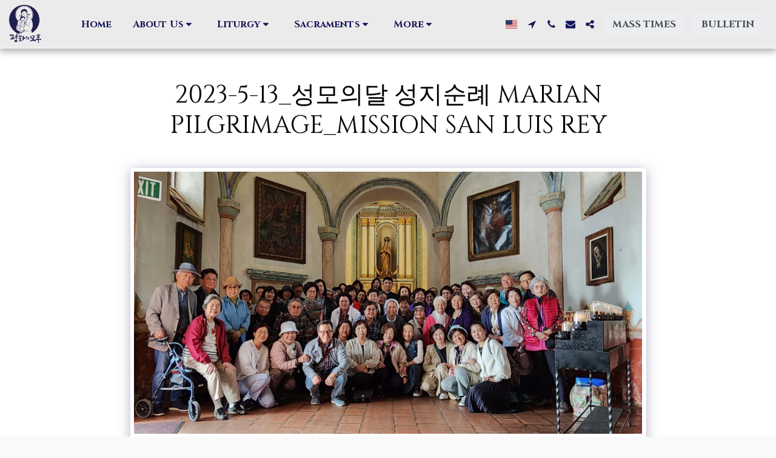

--- FILE ---
content_type: image/svg+xml
request_url: https://images.cdn-files-a.com/ready_uploads/svg/brand-1/kakaotalk.svg?v=3
body_size: 606
content:
<svg role="img" viewBox="0 0 24 24" xmlns="http://www.w3.org/2000/svg"><title>KakaoTalk</title><path d="M22.125 0H1.875C.8394 0 0 .8394 0 1.875v20.25C0 23.1606.8394 24 1.875 24h20.25C23.1606 24 24 23.1606 24 22.125V1.875C24 .8394 23.1606 0 22.125 0zM12 18.75c-.591 0-1.1697-.0413-1.7317-.1209-.5626.3965-3.813 2.6797-4.1198 2.7225 0 0-.1258.0489-.2328-.0141s-.0876-.2282-.0876-.2282c.0322-.2198.8426-3.0183.992-3.5333-2.7452-1.36-4.5701-3.7686-4.5701-6.5135C2.25 6.8168 6.6152 3.375 12 3.375s9.75 3.4418 9.75 7.6875c0 4.2457-4.3652 7.6875-9.75 7.6875zM8.0496 9.8672h-.8777v3.3417c0 .2963-.2523.5372-.5625.5372s-.5625-.2409-.5625-.5372V9.8672h-.8777c-.3044 0-.552-.2471-.552-.5508s.2477-.5508.552-.5508h2.8804c.3044 0 .552.2471.552.5508s-.2477.5508-.552.5508zm10.9879 2.9566a.558.558 0 0 1 .108.4167.5588.5588 0 0 1-.2183.371.5572.5572 0 0 1-.3383.1135.558.558 0 0 1-.4493-.2236l-1.3192-1.7479-.1952.1952v1.2273a.5635.5635 0 0 1-.5627.5628.563.563 0 0 1-.5625-.5625V9.3281c0-.3102.2523-.5625.5625-.5625s.5625.2523.5625.5625v1.209l1.5694-1.5694c.0807-.0807.1916-.1252.312-.1252.1404 0 .2814.0606.3871.1661.0985.0984.1573.2251.1654.3566.0082.1327-.036.2542-.1241.3425l-1.2818 1.2817 1.3845 1.8344zm-8.3502-3.5023c-.095-.2699-.3829-.5475-.7503-.5557-.3663.0083-.6542.2858-.749.5551l-1.3455 3.5415c-.1708.5305-.0217.7272.1333.7988a.8568.8568 0 0 0 .3576.0776c.2346 0 .4139-.0952.4678-.2481l.2787-.7297 1.7152.0001.2785.7292c.0541.1532.2335.2484.4681.2484a.8601.8601 0 0 0 .3576-.0775c.1551-.0713.3041-.2681.1329-.7999l-1.3449-3.5398zm-1.3116 2.4433l.5618-1.5961.5618 1.5961H9.3757zm5.9056 1.3836c0 .2843-.2418.5156-.5391.5156h-1.8047c-.2973 0-.5391-.2314-.5391-.5156V9.3281c0-.3102.2576-.5625.5742-.5625s.5742.2523.5742.5625v3.3047h1.1953c.2974 0 .5392.2314.5392.5156z"/></svg>